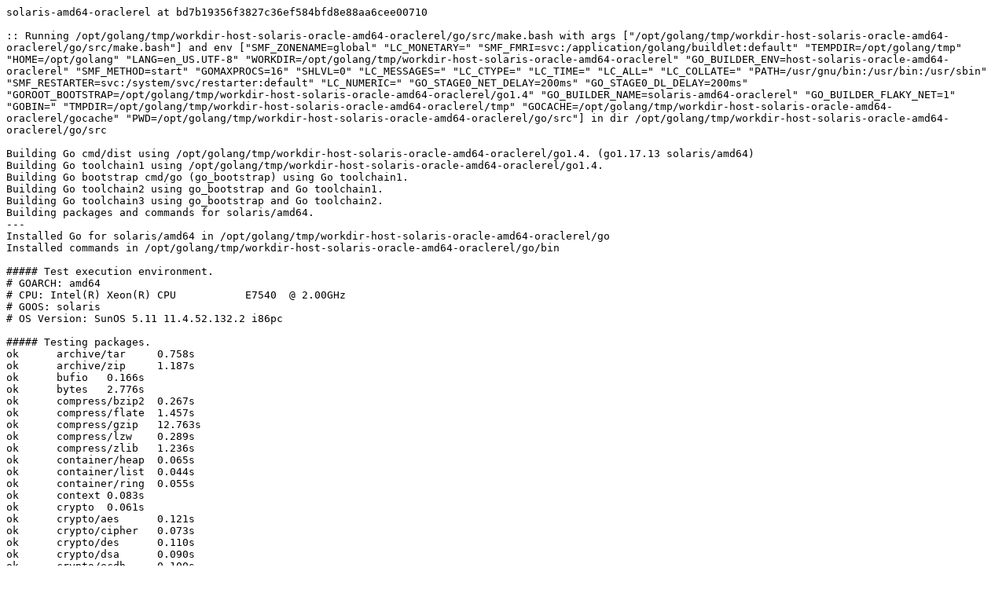

--- FILE ---
content_type: text/plain; charset=utf-8
request_url: https://build.golang.org/log/ede666d8a01388b5a12928d8f9b482d15f75dadb
body_size: 3257
content:
solaris-amd64-oraclerel at bd7b19356f3827c36ef584bfd8e88aa6cee00710

:: Running /opt/golang/tmp/workdir-host-solaris-oracle-amd64-oraclerel/go/src/make.bash with args ["/opt/golang/tmp/workdir-host-solaris-oracle-amd64-oraclerel/go/src/make.bash"] and env ["SMF_ZONENAME=global" "LC_MONETARY=" "SMF_FMRI=svc:/application/golang/buildlet:default" "TEMPDIR=/opt/golang/tmp" "HOME=/opt/golang" "LANG=en_US.UTF-8" "WORKDIR=/opt/golang/tmp/workdir-host-solaris-oracle-amd64-oraclerel" "GO_BUILDER_ENV=host-solaris-oracle-amd64-oraclerel" "SMF_METHOD=start" "GOMAXPROCS=16" "SHLVL=0" "LC_MESSAGES=" "LC_CTYPE=" "LC_TIME=" "LC_ALL=" "LC_COLLATE=" "PATH=/usr/gnu/bin:/usr/bin:/usr/sbin" "SMF_RESTARTER=svc:/system/svc/restarter:default" "LC_NUMERIC=" "GO_STAGE0_NET_DELAY=200ms" "GO_STAGE0_DL_DELAY=200ms" "GOROOT_BOOTSTRAP=/opt/golang/tmp/workdir-host-solaris-oracle-amd64-oraclerel/go1.4" "GO_BUILDER_NAME=solaris-amd64-oraclerel" "GO_BUILDER_FLAKY_NET=1" "GOBIN=" "TMPDIR=/opt/golang/tmp/workdir-host-solaris-oracle-amd64-oraclerel/tmp" "GOCACHE=/opt/golang/tmp/workdir-host-solaris-oracle-amd64-oraclerel/gocache" "PWD=/opt/golang/tmp/workdir-host-solaris-oracle-amd64-oraclerel/go/src"] in dir /opt/golang/tmp/workdir-host-solaris-oracle-amd64-oraclerel/go/src

Building Go cmd/dist using /opt/golang/tmp/workdir-host-solaris-oracle-amd64-oraclerel/go1.4. (go1.17.13 solaris/amd64)
Building Go toolchain1 using /opt/golang/tmp/workdir-host-solaris-oracle-amd64-oraclerel/go1.4.
Building Go bootstrap cmd/go (go_bootstrap) using Go toolchain1.
Building Go toolchain2 using go_bootstrap and Go toolchain1.
Building Go toolchain3 using go_bootstrap and Go toolchain2.
Building packages and commands for solaris/amd64.
---
Installed Go for solaris/amd64 in /opt/golang/tmp/workdir-host-solaris-oracle-amd64-oraclerel/go
Installed commands in /opt/golang/tmp/workdir-host-solaris-oracle-amd64-oraclerel/go/bin

##### Test execution environment.
# GOARCH: amd64
# CPU: Intel(R) Xeon(R) CPU           E7540  @ 2.00GHz
# GOOS: solaris
# OS Version: SunOS 5.11 11.4.52.132.2 i86pc

##### Testing packages.
ok  	archive/tar	0.758s
ok  	archive/zip	1.187s
ok  	bufio	0.166s
ok  	bytes	2.776s
ok  	compress/bzip2	0.267s
ok  	compress/flate	1.457s
ok  	compress/gzip	12.763s
ok  	compress/lzw	0.289s
ok  	compress/zlib	1.236s
ok  	container/heap	0.065s
ok  	container/list	0.044s
ok  	container/ring	0.055s
ok  	context	0.083s
ok  	crypto	0.061s
ok  	crypto/aes	0.121s
ok  	crypto/cipher	0.073s
ok  	crypto/des	0.110s
ok  	crypto/dsa	0.090s
ok  	crypto/ecdh	0.100s
ok  	crypto/ecdsa	0.089s
ok  	crypto/ed25519	0.137s
ok  	crypto/elliptic	0.069s
ok  	crypto/hmac	0.064s
ok  	crypto/internal/alias	0.027s
ok  	crypto/internal/bigmod	0.415s
ok  	crypto/internal/boring	0.056s
ok  	crypto/internal/boring/bcache	0.266s
ok  	crypto/internal/edwards25519	6.895s
ok  	crypto/internal/edwards25519/field	5.915s
ok  	crypto/internal/nistec	0.284s
ok  	crypto/internal/nistec/fiat	0.039s [no tests to run]
ok  	crypto/md5	0.071s
ok  	crypto/rand	0.165s
ok  	crypto/rc4	0.074s
ok  	crypto/rsa	0.805s
ok  	crypto/sha1	0.067s
ok  	crypto/sha256	0.043s
ok  	crypto/sha512	0.053s
ok  	crypto/subtle	0.851s
ok  	crypto/tls	1.262s
ok  	crypto/x509	0.862s
ok  	database/sql	0.599s
ok  	database/sql/driver	0.031s
ok  	debug/buildinfo	0.041s
ok  	debug/dwarf	0.175s
ok  	debug/elf	0.562s
ok  	debug/gosym	0.130s
ok  	debug/macho	0.086s
ok  	debug/pe	0.107s
ok  	debug/plan9obj	0.070s
ok  	embed	0.035s [no tests to run]
ok  	embed/internal/embedtest	0.071s
ok  	encoding/ascii85	0.061s
ok  	encoding/asn1	0.051s
ok  	encoding/base32	0.082s
ok  	encoding/base64	0.059s
ok  	encoding/binary	0.055s
ok  	encoding/csv	0.058s
ok  	encoding/gob	12.703s
ok  	encoding/hex	0.058s
ok  	encoding/json	1.949s
ok  	encoding/pem	3.246s
ok  	encoding/xml	0.312s
ok  	errors	0.043s
ok  	expvar	0.039s
ok  	flag	0.177s
ok  	fmt	0.178s
ok  	go/ast	0.090s
ok  	go/build	3.566s
ok  	go/build/constraint	0.035s
ok  	go/constant	0.037s
ok  	go/doc	0.142s
ok  	go/doc/comment	2.592s
ok  	go/format	0.072s
ok  	go/importer	1.632s
ok  	go/internal/gccgoimporter	3.421s
ok  	go/internal/gcimporter	9.814s
ok  	go/internal/srcimporter	29.813s
ok  	go/parser	0.471s
ok  	go/printer	0.378s
ok  	go/scanner	0.043s
ok  	go/token	0.080s
ok  	go/types	47.396s
ok  	hash	0.052s
ok  	hash/adler32	0.085s
ok  	hash/crc32	0.064s
ok  	hash/crc64	0.076s
ok  	hash/fnv	0.036s
ok  	hash/maphash	0.190s
ok  	html	0.033s
ok  	html/template	0.192s
ok  	image	0.152s
ok  	image/color	0.076s
ok  	image/draw	0.172s
ok  	image/gif	0.568s
ok  	image/jpeg	0.339s
ok  	image/png	0.534s
ok  	index/suffixarray	0.469s
ok  	internal/abi	0.263s
ok  	internal/buildcfg	0.029s
ok  	internal/coverage/cformat	0.045s
ok  	internal/coverage/cmerge	0.067s
ok  	internal/coverage/pods	0.097s
ok  	internal/coverage/slicereader	0.047s
ok  	internal/coverage/slicewriter	0.029s
ok  	internal/coverage/test	0.045s
ok  	internal/cpu	0.078s
ok  	internal/dag	0.048s
ok  	internal/diff	0.034s
ok  	internal/fmtsort	0.064s
ok  	internal/fuzz	0.057s
ok  	internal/godebug	0.043s
ok  	internal/intern	0.817s
ok  	internal/itoa	0.050s
ok  	internal/poll	0.073s
ok  	internal/profile	0.042s
ok  	internal/reflectlite	0.171s
ok  	internal/safefilepath	0.052s
ok  	internal/saferio	0.275s
ok  	internal/singleflight	0.084s
ok  	internal/testenv	0.045s
ok  	internal/trace	0.148s
ok  	internal/types/errors	2.536s
ok  	internal/unsafeheader	0.052s
ok  	internal/xcoff	0.119s
ok  	io	0.250s
ok  	io/fs	0.564s
ok  	io/ioutil	0.081s
ok  	log	0.048s
ok  	log/slog	0.095s
ok  	log/slog/internal/buffer	0.056s
ok  	log/syslog	1.386s
ok  	maps	0.062s
ok  	math	0.066s
ok  	math/big	2.636s
ok  	math/bits	0.053s
ok  	math/cmplx	0.038s
ok  	math/rand	0.410s
ok  	mime	0.051s
ok  	mime/multipart	3.471s
ok  	mime/quotedprintable	0.118s
ok  	net	16.849s
ok  	net/http	10.872s
ok  	net/http/cgi	1.088s
ok  	net/http/cookiejar	0.073s
ok  	net/http/fcgi	0.184s
ok  	net/http/httptest	0.152s
ok  	net/http/httptrace	0.074s
ok  	net/http/httputil	1.025s
ok  	net/http/internal	0.052s
ok  	net/http/internal/ascii	0.036s
ok  	net/http/pprof	5.294s
ok  	net/internal/socktest	0.049s
ok  	net/mail	0.046s
ok  	net/netip	1.257s
ok  	net/rpc	0.143s
ok  	net/rpc/jsonrpc	0.062s
ok  	net/smtp	0.117s
ok  	net/textproto	0.052s
ok  	net/url	0.053s
ok  	os	2.037s
ok  	os/exec	0.980s
ok  	os/exec/internal/fdtest	0.050s
ok  	os/signal	77.652s
ok  	os/user	0.045s
ok  	path	0.059s
ok  	path/filepath	0.205s
ok  	plugin	0.055s
ok  	reflect	0.841s
ok  	regexp	1.502s
ok  	regexp/syntax	1.777s
ok  	runtime	72.888s
ok  	runtime/cgo	0.044s
ok  	runtime/coverage	0.075s
ok  	runtime/debug	0.293s
ok  	runtime/internal/atomic	0.127s
ok  	runtime/internal/math	0.072s
ok  	runtime/internal/sys	0.057s
ok  	runtime/metrics	0.043s
ok  	runtime/pprof	11.679s
ok  	runtime/trace	4.916s
ok  	slices	0.043s
ok  	sort	0.105s
ok  	strconv	0.582s
ok  	strings	2.333s
ok  	sync	0.898s
ok  	sync/atomic	2.318s
ok  	syscall	0.338s
ok  	testing	1.208s
ok  	testing/fstest	0.054s
ok  	testing/iotest	0.045s
ok  	testing/quick	0.108s
ok  	text/scanner	0.037s
ok  	text/tabwriter	0.039s
ok  	text/template	0.105s
ok  	text/template/parse	0.055s
ok  	time	5.763s
ok  	unicode	0.063s
ok  	unicode/utf16	0.075s
ok  	unicode/utf8	0.048s
ok  	cmd/addr2line	2.359s
ok  	cmd/api	38.983s
ok  	cmd/asm/internal/asm	1.107s
ok  	cmd/asm/internal/lex	0.035s
ok  	cmd/compile/internal/abt	0.050s
ok  	cmd/compile/internal/amd64	0.041s
ok  	cmd/compile/internal/base	0.037s
ok  	cmd/compile/internal/compare	0.049s
ok  	cmd/compile/internal/dwarfgen	0.795s
ok  	cmd/compile/internal/importer	7.253s
ok  	cmd/compile/internal/ir	0.057s
ok  	cmd/compile/internal/logopt	1.055s
ok  	cmd/compile/internal/loopvar	0.069s
ok  	cmd/compile/internal/noder	0.050s
ok  	cmd/compile/internal/reflectdata	0.052s [no tests to run]
ok  	cmd/compile/internal/ssa	13.014s
ok  	cmd/compile/internal/syntax	0.142s
ok  	cmd/compile/internal/test	33.662s
ok  	cmd/compile/internal/typecheck	1.340s
ok  	cmd/compile/internal/types	0.035s
ok  	cmd/compile/internal/types2	38.514s
ok  	cmd/covdata	0.034s
ok  	cmd/cover	4.677s
ok  	cmd/dist	0.045s
ok  	cmd/doc	0.510s
ok  	cmd/fix	3.035s
ok  	cmd/go	111.753s
ok  	cmd/go/internal/auth	0.070s
ok  	cmd/go/internal/cache	0.511s
ok  	cmd/go/internal/fsys	0.161s
ok  	cmd/go/internal/generate	0.064s
ok  	cmd/go/internal/get	0.071s
ok  	cmd/go/internal/imports	0.050s
ok  	cmd/go/internal/load	0.065s
ok  	cmd/go/internal/lockedfile	0.287s
ok  	cmd/go/internal/lockedfile/internal/filelock	0.117s
ok  	cmd/go/internal/modconv	0.048s
ok  	cmd/go/internal/modfetch	0.058s
ok  	cmd/go/internal/modfetch/codehost	0.069s
ok  	cmd/go/internal/modfetch/zip_sum_test	0.064s
ok  	cmd/go/internal/modindex	0.545s
ok  	cmd/go/internal/modload	0.065s
ok  	cmd/go/internal/mvs	0.044s
ok  	cmd/go/internal/par	0.076s
ok  	cmd/go/internal/str	0.073s
ok  	cmd/go/internal/test	0.078s
ok  	cmd/go/internal/vcs	0.069s
ok  	cmd/go/internal/vcweb	0.059s
ok  	cmd/go/internal/vcweb/vcstest	23.366s
ok  	cmd/go/internal/web	0.043s
ok  	cmd/go/internal/work	0.605s
ok  	cmd/gofmt	0.102s
ok  	cmd/internal/archive	2.616s
ok  	cmd/internal/buildid	0.360s
ok  	cmd/internal/cov	1.540s
ok  	cmd/internal/dwarf	0.048s
ok  	cmd/internal/edit	0.035s
ok  	cmd/internal/goobj	0.031s
ok  	cmd/internal/moddeps	4.950s
ok  	cmd/internal/notsha256	0.042s
ok  	cmd/internal/obj	1.911s
ok  	cmd/internal/obj/ppc64	0.507s
ok  	cmd/internal/obj/riscv	0.164s
ok  	cmd/internal/obj/s390x	0.031s
ok  	cmd/internal/obj/x86	7.184s
ok  	cmd/internal/objabi	0.072s
ok  	cmd/internal/pkgpath	0.120s
ok  	cmd/internal/pkgpattern	0.089s
ok  	cmd/internal/quoted	0.032s
ok  	cmd/internal/src	0.029s
ok  	cmd/internal/test2json	0.300s
ok  	cmd/link	11.617s
ok  	cmd/link/internal/benchmark	0.044s
ok  	cmd/link/internal/ld	7.609s
ok  	cmd/link/internal/loader	0.100s
ok  	cmd/nm	2.621s
ok  	cmd/objdump	4.854s
ok  	cmd/pack	1.311s
ok  	cmd/pprof	0.049s
ok  	cmd/trace	1.678s
ok  	cmd/vet	9.594s

##### os/user with tag osusergo
ok  	os/user	0.043s

##### hash/maphash purego implementation
ok  	hash/maphash	0.200s

##### GOMAXPROCS=2 runtime -cpu=1,2,4 -quick
ok  	runtime	70.089s

##### moved GOROOT
ok  	fmt	0.155s

##### Testing without libgcc.
ok  	net	0.056s
ok  	os/user	0.035s

##### sync -cpu=10
ok  	sync	0.966s

##### ../misc/cgo/stdio
PASS

##### ../misc/cgo/life
PASS

##### ../misc/cgo/fortran
PASS

##### ../misc/cgo/test
ok  	misc/cgo/test	1.368s
ok  	misc/cgo/test	1.436s

##### ../misc/cgo/testgodefs
PASS

##### ../misc/cgo/testso
ok  	misc/cgo/testso	2.822s

##### ../misc/cgo/testsovar
ok  	misc/cgo/testsovar	3.209s

##### ../misc/cgo/errors
PASS

##### ../test/bench/go1
ok  	test/bench/go1	0.058s [no tests to run]

##### ../test
PASS
PASS
PASS
PASS
PASS
PASS
PASS
PASS
PASS
PASS

##### ../misc/reboot
PASS

All tests passed.
